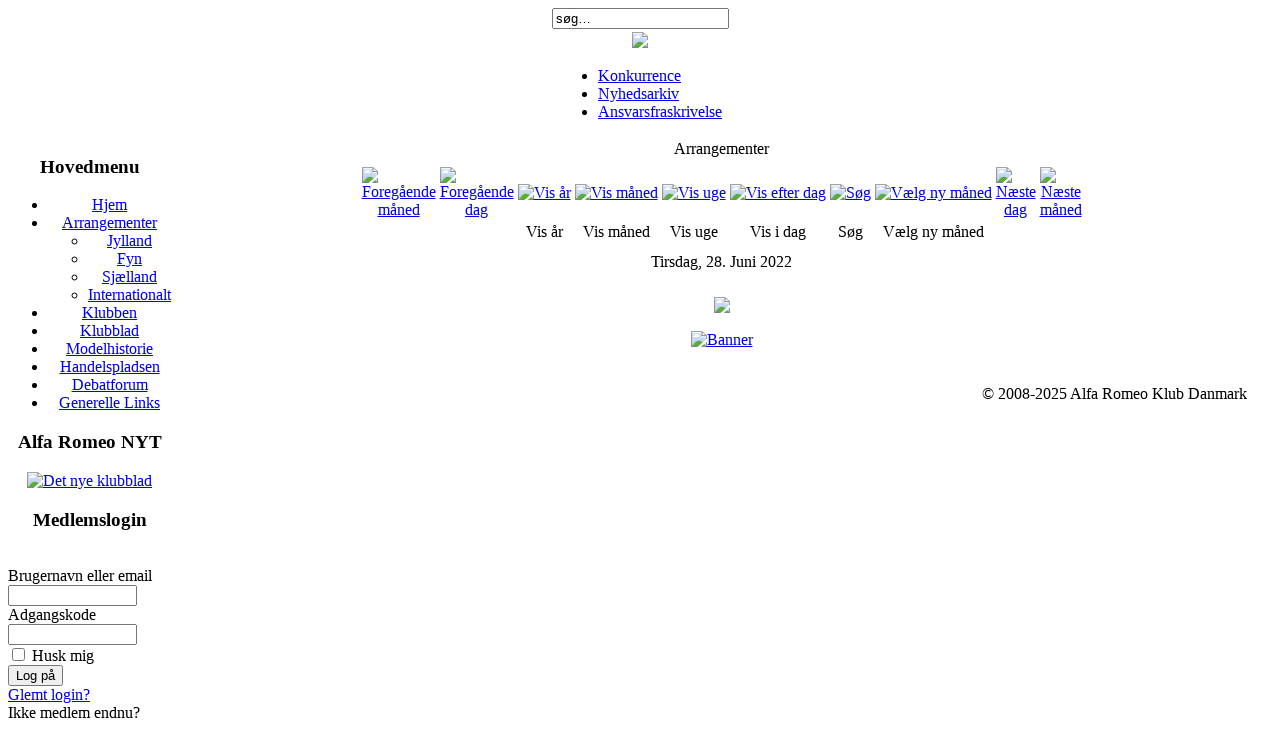

--- FILE ---
content_type: text/html; charset=utf-8
request_url: https://www.alfaklub.dk/index.php?option=com_jevents&task=day.listevents&catids=87%7C86%7C88&Itemid=27&year=2022&month=06&day=28
body_size: 3793
content:
<!DOCTYPE html PUBLIC "-//W3C//DTD XHTML 1.0 Transitional//EN" "http://www.w3.org/TR/xhtml1/DTD/xhtml1-transitional.dtd">
<html xmlns="http://www.w3.org/1999/xhtml" xml:lang="da-dk" lang="da-dk" >
<head>
  <meta http-equiv="content-type" content="text/html; charset=utf-8" />
  <meta name="robots" content="noindex, nofollow" />
  <meta name="keywords" content="Alfa Romeo, alfa romeo, ARKD, arkd, ALFA ROMEO, Klub Danmark, alfa, alfaklub, alfaclub, romeo, classico, trackday, youngtimer" />
  <meta name="description" content="Alfa Romeo Klub Danmarks officielle hjemmeside.
Her kan du finde information omkring klubbens aktiviteter, kontaktinformation og regler." />
  <meta name="generator" content="Joomla! 1.5 - Open Source Content Management" />
  <title>Alfa Romeo Klub Danmark - Arrangementer</title>
  <link href="/templates/siteground-j15-22/favicon.ico" rel="shortcut icon" type="image/x-icon" />
  <link rel="stylesheet" href="/components/com_jevents/views/ruthin/assets/css/events_css.css" type="text/css" />
  <link rel="stylesheet" href="/components/com_jevents/views/ruthin/assets/css/w695.css" type="text/css" />
  <script type="text/javascript" src="/plugins/system/mtupgrade/mootools.js"></script>
  <script type="text/javascript" src="/components/com_jevents/assets/js/view_detail.js"></script>
  <link href="https://www.alfaklub.dk/index.php?option=com_jevents&amp;task=modlatest.rss&amp;format=feed&amp;type=rss&amp;Itemid=27&amp;modid=0"  rel="alternate"  type="application/rss+xml" title="JEvents - RSS 2.0 Feed" />
  <link href="https://www.alfaklub.dk/index.php?option=com_jevents&amp;task=modlatest.rss&amp;format=feed&amp;type=atom&amp;Itemid=27&amp;modid=0"  rel="alternate"  type="application/rss+xml" title="JEvents - Atom Feed" />
  <!--[if lte IE 6]>
<link rel="stylesheet" href="https://www.alfaklub.dk/components/com_jevents/views/ruthin/assets/css/ie6.css" />
<![endif]-->


<link rel="stylesheet" href="/templates/system/css/system.css" type="text/css" />
<link rel="stylesheet" href="/templates/system/css/general.css" type="text/css" />
<link rel="stylesheet" href="/templates/siteground-j15-22/css/template.css" type="text/css" />
<link rel="stylesheet" href="/templates/siteground-j15-22/css/grey.css" type="text/css" />
<!--[if lte IE 7]>
<link href="/templates/siteground-j15-22/css/ie7.css" rel="stylesheet" type="text/css" />
<![endif]-->


</head>
<body id="page_bg" class="width_medium">
<a name="up" id="up"></a>

<div class="center" align="center">
		<div id="search">
							<form action="index.php" method="post">
	<div class="search">
		<input name="searchword" id="mod_search_searchword" maxlength="20" alt="Søg" class="inputbox" type="text" size="20" value="søg…"  onblur="if(this.value=='') this.value='søg…';" onfocus="if(this.value=='søg…') this.value='';" />	</div>
	<input type="hidden" name="task"   value="search" />
	<input type="hidden" name="option" value="com_search" />
	<input type="hidden" name="Itemid" value="27" />
</form>
					</div>
	<div class="clr"></div>
		<div id="whitebox">
			<div id="whitebox_t">
				<div id="whitebox_tl">
					<div id="whitebox_tr"></div>
				</div>
			</div>
		</div>

		<div id="header">
			<div id="header_t">
				<div id="header_tl">
					<div id="header_tr">
                        <a href="/index.php"><img border="0" vspace="3"  src="/templates/siteground-j15-22/images/top.gif"></a>
					</div>
					<div id="header_down_t">
						<div id="header_down_tl">
							<div id="header_down_tr">
							</div>
						</div>
					</div>
				</div>
			</div>
		</div>


		<div id="tabarea">
			<div id="tab_tl">
				<div id="tab_tr">			
					<table cellpadding="0" cellspacing="0" class="pill">
						<tr>
							<td class="pill_m">
							<div id="pillmenu">
								<ul id="mainlevel-nav"><li><a href="/index.php?option=com_content&amp;view=article&amp;id=140&amp;Itemid=96" class="mainlevel-nav" >Konkurrence</a></li><li><a href="/index.php?option=com_content&amp;view=category&amp;id=73&amp;Itemid=95" class="mainlevel-nav" >Nyhedsarkiv</a></li><li><a href="/index.php?option=com_content&amp;view=article&amp;id=134&amp;Itemid=94" class="mainlevel-nav" >Ansvarsfraskrivelse</a></li></ul>
							</div>
							</td>
						</tr>
					</table>
				</div>
			</div>			
		</div>			

	<div id="main_top">
		<div id="main_top_t">
			<div id="main_top_tl">
				<div id="main_top_tr"></div>
			</div>
		</div>
	</div>
	
<div id="wrapper">	
	<div id="wrapper_l">		
		<div id="wrapper_r">
			<div id="wrapper_t_gradient">
				<div id="wrapper_l_gradient">
					<div id="wrapper_r_gradient">	
						<div id="main_hr">
			
		<div id="whitebox_m">
			<div id="area">
									<div id="leftcolumn" style="float:left;">
										<div class="modulemenu">
			<div>
				<div>
					<div>
													<h3>Hovedmenu</h3>
											<ul class="menu"><li class="item1"><a href="https://www.alfaklub.dk/"><span>Hjem</span></a></li><li id="current" class="parent active item27"><a href="/index.php?option=com_jevents&amp;view=month&amp;layout=calendar&amp;Itemid=27"><span>Arrangementer</span></a><ul><li class="parent item34"><a href="/index.php?option=com_jevents&amp;view=month&amp;layout=calendar&amp;Itemid=34"><span>Jylland</span></a></li><li class="parent item56"><a href="/index.php?option=com_jevents&amp;view=month&amp;layout=calendar&amp;Itemid=56"><span>Fyn</span></a></li><li class="parent item57"><a href="/index.php?option=com_jevents&amp;view=month&amp;layout=calendar&amp;Itemid=57"><span>Sjælland</span></a></li><li class="parent item58"><a href="/index.php?option=com_jevents&amp;task=month.calendar&amp;Itemid=58"><span>Internationalt</span></a></li></ul></li><li class="parent item2"><a href="/index.php?option=com_content&amp;view=article&amp;id=152&amp;Itemid=2"><span>Klubben</span></a></li><li class="parent item41"><a href="/index.php?option=com_content&amp;view=article&amp;id=150&amp;Itemid=41"><span>Klubblad</span></a></li><li class="parent item50"><a href="/index.php?option=com_content&amp;view=article&amp;id=137&amp;Itemid=50"><span>Modelhistorie</span></a></li><li class="item79"><a href="/index.php?option=com_adsmanager&amp;Itemid=79"><span>Handelspladsen</span></a></li><li class="item129"><a href="/index.php?option=com_kunena&amp;view=entrypage&amp;defaultmenu=120&amp;Itemid=119"><span>Debatforum</span></a></li><li class="item48"><a href="/index.php?option=com_weblinks&amp;view=categories&amp;Itemid=48"><span>Generelle Links</span></a></li></ul>					</div>
				</div>
			</div>
		</div>
			<div class="module">
			<div>
				<div>
					<div>
													<h3>Alfa Romeo NYT</h3>
											<div style="text-align: center">
	<a href="/index.php?option=com_content&amp;view=article&amp;id=151&amp;Itemid=82"><img alt="Det nye klubblad" border="0" height="192" id="kb_front_btn1" name="kb_front_btn1" src="/images/stories/clubmag/kb_front.jpg" width="160" /></a></div>					</div>
				</div>
			</div>
		</div>
			<div class="module">
			<div>
				<div>
					<div>
													<h3>Medlemslogin</h3>
											﻿<form action="https://www.alfaklub.dk/index.php?option=com_comprofiler&amp;task=login&amp;Itemid=76" method="post" id="mod_loginform" style="margin:0px;">
<table width="100%" border="0" cellspacing="0" cellpadding="0" class="mod_login">
<tr><td><span id="mod_login_usernametext"><label for="mod_login_username">Brugernavn eller email</label></span><br />
<input type="text" name="username" id="mod_login_username" class="inputbox" size="14" /><br />
<span id="mod_login_passwordtext"><label for="mod_login_password">Adgangskode</label></span><br /><span><input type="password" name="passwd" id="mod_login_password" class="inputbox" size="14" /></span><br />
<input type="hidden" name="op2" value="login" />
<input type="hidden" name="lang" value="danish" />
<input type="hidden" name="force_session" value="1" />
<input type="hidden" name="return" value="B:aHR0cHM6Ly93d3cuYWxmYWtsdWIuZGsvaW5kZXgucGhwP29wdGlvbj1jb21famV2ZW50cyZhbXA7dGFzaz1kYXkubGlzdGV2ZW50cyZhbXA7Y2F0aWRzPTg3fDg2fDg4JmFtcDtJdGVtaWQ9MjcmYW1wO3llYXI9MjAyMiZhbXA7bW9udGg9MDYmYW1wO2RheT0yOA==" />
<input type="hidden" name="message" value="0" />
<input type="hidden" name="loginfrom" value="loginmodule" />
<input type="hidden" name="cbsecuritym3" value="cbm_7c49be41_51aa7a0f_ebb803c739b9951b115dc16808e9d1bc" />
<input type="hidden" name="jbba1f9e37290678038f547da77e40de2" value="1" />
<input type="checkbox" name="remember" id="mod_login_remember" value="yes" /> <span id="mod_login_remembermetext"><label for="mod_login_remember">Husk mig</label></span><br />
<input type="submit" name="Submit" class="button" value="Log på" /></td></tr>
<tr><td><a href="https://www.alfaklub.dk/index.php?option=com_comprofiler&amp;task=lostpassword&amp;Itemid=76" class="mod_login">Glemt login?</a></td></tr>
<tr><td>Ikke medlem endnu?<br/> <a href="https://www.alfaklub.dk/index.php?option=com_comprofiler&amp;task=registers&amp;Itemid=76" class="mod_login">Bliv medlem</a></td></tr>
</table></form>					</div>
				</div>
			</div>
		</div>
	
													</div>
												
										<div id="maincolumn_full">
											<div class="nopad">
						<div id="pathway">
								
						</div>						
						
															
<!-- JEvents v2.2.8 , Copyright © 2006-2012 GWE Systems Ltd, JEvents Project Group, http://www.jevents.net -->
<table class="contentpaneopen jeventpage jeventslight " id="jevents_header">
	<tr>
	<td class="contentheading" width="100%">
	Arrangementer	</td>
		</tr>
</table>
<table class="contentpaneopen  jeventpagejeventslight  " id="jevents_body">
	<tr>
	<td width="100%">
    	<div class="ev_navigation">
    		<table  >
    			<tr align="center" valign="top">
    	    		    	<td width="10" align="center" valign="middle"><a href="/index.php?option=com_jevents&amp;task=day.listevents&amp;catids=87|86|88&amp;Itemid=27&amp;year=2022&amp;month=05&amp;day=28" title="Foregående måned"><img border='0' src='https://www.alfaklub.dk/components/com_jevents/views/ruthin/assets/images/DoubleLeft.png' alt='Foregående måned'/></a>
</td>
		    	<td width="10" align="center" valign="middle"><a href="/index.php?option=com_jevents&amp;task=day.listevents&amp;catids=87|86|88&amp;Itemid=27&amp;year=2022&amp;month=06&amp;day=27" title="Foregående dag"><img border='0' src='https://www.alfaklub.dk/components/com_jevents/views/ruthin/assets/images/Left.png' alt='Foregående dag'/></a>
</td>
				<td class="iconic_td" align="center" valign="middle">
    		<div  class="ev_icon_yearly nav_bar_cal ev_icon_yearly_green jev_green"><a href="/index.php?option=com_jevents&amp;catids=87|86|88&amp;task=year.listevents&amp;year=2022&amp;month=06&amp;day=28&amp;Itemid=27" title="Vis år"> 
    			<img src="https://www.alfaklub.dk/components/com_jevents/views/ruthin/assets/images/transp.gif" alt="Vis år"/></a>
    		</div>
        </td>
            	<td class="iconic_td" align="center" valign="middle">
    		<div class="ev_icon_monthly nav_bar_cal ev_icon_monthly_green jev_green" ><a href="/index.php?option=com_jevents&amp;catids=87|86|88&amp;task=month.calendar&amp;year=2022&amp;month=06&amp;day=28&amp;Itemid=27" title="Vis måned">
    			<img src="https://www.alfaklub.dk/components/com_jevents/views/ruthin/assets/images/transp.gif" alt="Vis måned"/></a>
    		</div>
        </td>
        		<td class="iconic_td" align="center" valign="middle">
			<div class="ev_icon_weekly nav_bar_cal ev_icon_weekly_green  jev_green"><a href="/index.php?option=com_jevents&amp;catids=87|86|88&amp;task=week.listevents&amp;year=2022&amp;month=06&amp;day=28&amp;Itemid=27" title="Vis uge">
			<img src="https://www.alfaklub.dk/components/com_jevents/views/ruthin/assets/images/transp.gif" alt="Vis uge"/></a>
			</div>
        </td>
        		<td class="iconic_td" align="center" valign="middle">
			<div  class="ev_icon_daily nav_bar_cal ev_icon_daily_green jev_green" ><a href="/index.php?option=com_jevents&amp;catids=87|86|88&amp;task=day.listevents&amp;year=2026&amp;month=01&amp;day=25&amp;Itemid=27" title="Vis i dag"><img src="https://www.alfaklub.dk/components/com_jevents/views/ruthin/assets/images/transp.gif" alt="Vis efter dag"/></a>
			</div>
        </td>
        		<td class="iconic_td" align="center" valign="middle">
			<div class="ev_icon_search nav_bar_cal ev_icon_search_green jev_green"><a href="/index.php?option=com_jevents&amp;catids=87|86|88&amp;task=search.form&amp;year=2022&amp;month=06&amp;day=28&amp;Itemid=27" title="Søg"><img src="https://www.alfaklub.dk/components/com_jevents/views/ruthin/assets/images/transp.gif" alt="Søg"/></a>
			</div>
        </td>                
        		<td class="iconic_td" align="center" valign="middle">
			<div class="ev_icon_jumpto nav_bar_cal ev_icon_jumpto_green jev_green"><a  href="#"  onclick="jtdisp = document.getElementById('jumpto').style.display;document.getElementById('jumpto').style.display=(jtdisp=='none')?'block':'none';return false;" title="Vælg ny måned"><img src="https://www.alfaklub.dk/components/com_jevents/views/ruthin/assets/images/transp.gif" alt="Vælg ny måned"/></a>
			</div>
        </td>                
            	<td width="10" align="center" valign="middle"><a href="/index.php?option=com_jevents&amp;task=day.listevents&amp;catids=87|86|88&amp;Itemid=27&amp;year=2022&amp;month=06&amp;day=29" title="Næste dag"><img border='0' src='https://www.alfaklub.dk/components/com_jevents/views/ruthin/assets/images/Right.png' alt='Næste dag'/></a>
</td>
		    	<td width="10" align="center" valign="middle"><a href="/index.php?option=com_jevents&amp;task=day.listevents&amp;catids=87|86|88&amp;Itemid=27&amp;year=2022&amp;month=07&amp;day=28" title="Næste måned"><img border='0' src='https://www.alfaklub.dk/components/com_jevents/views/ruthin/assets/images/DoubleRight.png' alt='Næste måned'/></a>
</td>
		                </tr>
    			<tr class="icon_labels" align="center" valign="top">
    					        		<td colspan="2"></td>
	        		    				<td>Vis år</td>    				<td>Vis måned</td>    				<td>Vis uge</td>    				<td>Vis i dag</td>    				<td>Søg</td>    				<td>Vælg ny måned</td>    					        		<td colspan="2"></td>
	        		                </tr>
                		<tr align="center" valign="top">
				    	<td colspan="10" align="center" valign="top">
	    		    	<div id="jumpto"  style="display:none">
			<form name="BarNav" action="/index.php?option=com_jevents&amp;view=month&amp;layout=calendar&amp;Itemid=27" method="get">
				<input type="hidden" name="option" value="com_jevents" />
				<input type="hidden" name="task" value="month.calendar" />
				<input type="hidden" name="catids" value="87|86|88"/><select name="month" id="month" style="font-size:10px;"><option value="01" >Januar</option><option value="02" >Februar</option><option value="03" >Marts</option><option value="04" >April</option><option value="05" >Maj</option><option value="06"  selected="selected">Juni</option><option value="07" >Juli</option><option value="08" >August</option><option value="09" >September</option><option value="10" >Oktober</option><option value="11" >November</option><option value="12" >December</option></select><select name="year" id="year" style="font-size:10px;"><option value="2022"  selected="selected">2022</option><option value="2024" >2024</option><option value="2025" >2025</option><option value="2026" >2026</option></select>				<button onclick="submit(this.form)">Vælg ny måned</button>
				<input type="hidden" name="Itemid" value="27" />
			</form>
			</div>
			</td>
	    </tr>
		            </table>
        </div>
		<table align="center" cellspacing="0" cellpadding="5" class="ev_table">
    <tr valign="top">
        <td colspan="2"  align="center" class="cal_td_daysnames cal_td_daysnames_green jev_green">
           <!-- <div class="cal_daysnames"> -->
            Tirsdag, 28. Juni 2022            <!-- </div> -->
        </td>
    </tr>
</table><br />
	</td>
	</tr>
</table>

													</div>
					</div>
																		<div class="clr"></div>
			</div>
		</div>

							</div>
						</div>
					</div>
				</div>
			</div>	
		</div>
	</div>
	<div id="footer">
		<div id="footer_l">
			<div id="footer_r">
				<div id="footer_hr">
                   <img border="0" src="/templates/siteground-j15-22/images/bund.gif" />
				</div>
			</div>
		</div>
	</div>
	<div id="sgf"></div>
	<br/>
	<div class="bannergroup">

<div class="banneritem"><a href="/index.php?option=com_banners&amp;task=click&amp;bid=16" target="_blank"><img src="https://www.alfaklub.dk/images/banners/blivmedlem.jpg" alt="Banner" /></a><div class="clr"></div>
	</div>

</div>	
	<br/>
	<p style="float:right; padding: 2px 25px;">	 			 	
		© 2008-2025 Alfa Romeo Klub Danmark    </p>
</div>


</body>
</html>
